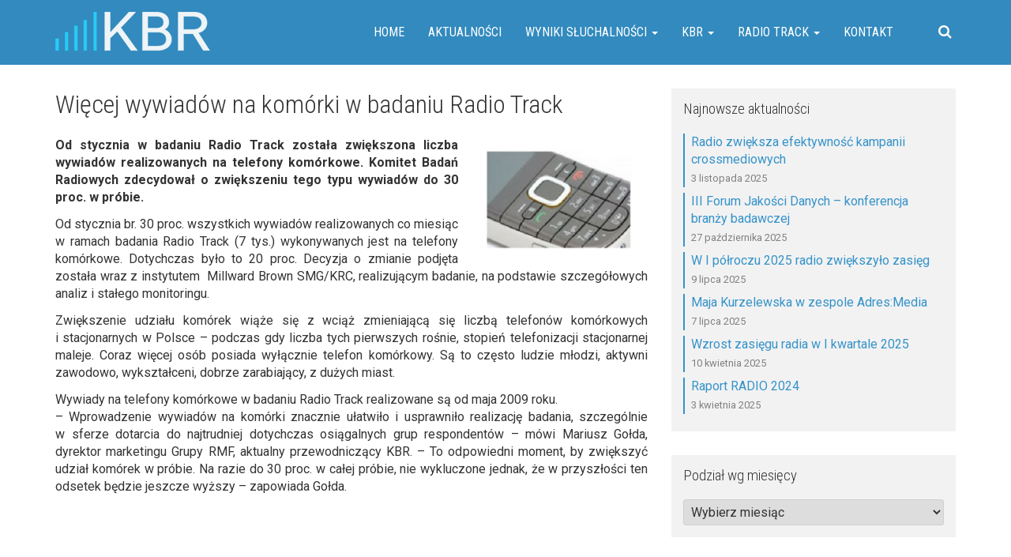

--- FILE ---
content_type: text/html; charset=UTF-8
request_url: https://badaniaradiowe.pl/wiecej-wywiadow-na-komorki-w-badaniu-radio-track/
body_size: 6983
content:
<!DOCTYPE HTML>
<html lang="pl-PL"
	prefix="og: https://ogp.me/ns#" >

<head>
	<meta charset="utf-8" />
	
	<title>Więcej wywiadów na komórki w badaniu Radio Track | Komitet Badań Radiowych</title>
	<link rel="profile" href="https://gmpg.org/xfn/11" />
	<link rel="shortcut icon" href="https://badaniaradiowe.pl/wp-content/themes/clv_kbr/img/favicon.ico" />
  <meta name="viewport" content="width=device-width, initial-scale=1.0">
	   <!--[if lt IE 9]>
			<script src="https://html5shiv.googlecode.com/svn/trunk/html5.js"></script>
		<![endif]-->
   
<!-- All in One SEO Pack 3.3.5 by Michael Torbert of Semper Fi Web Designob_start_detected [-1,-1] -->
<script type="application/ld+json" class="aioseop-schema">{"@context":"https://schema.org","@graph":[{"@type":"Organization","@id":"https://badaniaradiowe.pl/#organization","url":"https://badaniaradiowe.pl/","name":"Komitet Bada\u0144 Radiowych","sameAs":[]},{"@type":"WebSite","@id":"https://badaniaradiowe.pl/#website","url":"https://badaniaradiowe.pl/","name":"Komitet Bada\u0144 Radiowych","publisher":{"@id":"https://badaniaradiowe.pl/#organization"}},{"@type":"WebPage","@id":"https://badaniaradiowe.pl/wiecej-wywiadow-na-komorki-w-badaniu-radio-track/#webpage","url":"https://badaniaradiowe.pl/wiecej-wywiadow-na-komorki-w-badaniu-radio-track/","inLanguage":"pl-PL","name":"Wi\u0119cej wywiad\u00f3w na kom\u00f3rki w badaniu Radio Track","isPartOf":{"@id":"https://badaniaradiowe.pl/#website"},"image":{"@type":"ImageObject","@id":"https://badaniaradiowe.pl/wiecej-wywiadow-na-komorki-w-badaniu-radio-track/#primaryimage","url":"https://badaniaradiowe.pl/wp-content/uploads/2009/01/Untitled-design-22.png","width":232,"height":163},"primaryImageOfPage":{"@id":"https://badaniaradiowe.pl/wiecej-wywiadow-na-komorki-w-badaniu-radio-track/#primaryimage"},"datePublished":"2011-01-17T15:12:47+01:00","dateModified":"2018-04-06T14:15:10+02:00"},{"@type":"Article","@id":"https://badaniaradiowe.pl/wiecej-wywiadow-na-komorki-w-badaniu-radio-track/#article","isPartOf":{"@id":"https://badaniaradiowe.pl/wiecej-wywiadow-na-komorki-w-badaniu-radio-track/#webpage"},"author":{"@id":"https://badaniaradiowe.pl/author/kbr/#author"},"headline":"Wi\u0119cej wywiad\u00f3w na kom\u00f3rki w badaniu Radio Track","datePublished":"2011-01-17T15:12:47+01:00","dateModified":"2018-04-06T14:15:10+02:00","commentCount":0,"mainEntityOfPage":{"@id":"https://badaniaradiowe.pl/wiecej-wywiadow-na-komorki-w-badaniu-radio-track/#webpage"},"publisher":{"@id":"https://badaniaradiowe.pl/#organization"},"articleSection":"Aktualno\u015bci","image":{"@type":"ImageObject","@id":"https://badaniaradiowe.pl/wiecej-wywiadow-na-komorki-w-badaniu-radio-track/#primaryimage","url":"https://badaniaradiowe.pl/wp-content/uploads/2009/01/Untitled-design-22.png","width":232,"height":163}},{"@type":"Person","@id":"https://badaniaradiowe.pl/author/kbr/#author","name":"kbr","sameAs":[],"image":{"@type":"ImageObject","@id":"https://badaniaradiowe.pl/#personlogo","url":"https://secure.gravatar.com/avatar/3a262b805283e221a13dcb6f8f4bca43?s=96&d=mm&r=g","width":96,"height":96,"caption":"kbr"}}]}</script>
<link rel="canonical" href="https://badaniaradiowe.pl/wiecej-wywiadow-na-komorki-w-badaniu-radio-track/" />
<meta property="og:type" content="object" />
<meta property="og:title" content="Więcej wywiadów na komórki w badaniu Radio Track | Komitet Badań Radiowych" />
<meta property="og:description" content="Od stycznia w badaniu Radio Track została zwiększona liczba wywiadów realizowanych na telefony komórkowe. Komitet Badań Radiowych zdecydował o zwiększeniu tego typu wywiadów do 30 proc. w próbie. Od s" />
<meta property="og:url" content="https://badaniaradiowe.pl/wiecej-wywiadow-na-komorki-w-badaniu-radio-track/" />
<meta property="og:site_name" content="Komitet Badań Radiowych" />
<meta property="og:image" content="https://badaniaradiowe.pl/wp-content/plugins/all-in-one-seo-pack/images/default-user-image.png" />
<meta property="og:image:secure_url" content="https://badaniaradiowe.pl/wp-content/plugins/all-in-one-seo-pack/images/default-user-image.png" />
<meta name="twitter:card" content="summary" />
<meta name="twitter:title" content="Więcej wywiadów na komórki w badaniu Radio Track | Komitet Badań Radio" />
<meta name="twitter:description" content="Od stycznia w badaniu Radio Track została zwiększona liczba wywiadów realizowanych na telefony komórkowe. Komitet Badań Radiowych zdecydował o zwiększeniu tego typu wywiadów do 30 proc. w próbie. Od s" />
<meta name="twitter:image" content="https://badaniaradiowe.pl/wp-content/plugins/all-in-one-seo-pack/images/default-user-image.png" />
<!-- All in One SEO Pack -->
<link rel='dns-prefetch' href='//s.w.org' />
		<script type="text/javascript">
			window._wpemojiSettings = {"baseUrl":"https:\/\/s.w.org\/images\/core\/emoji\/12.0.0-1\/72x72\/","ext":".png","svgUrl":"https:\/\/s.w.org\/images\/core\/emoji\/12.0.0-1\/svg\/","svgExt":".svg","source":{"concatemoji":"https:\/\/badaniaradiowe.pl\/wp-includes\/js\/wp-emoji-release.min.js?ver=5.3.20"}};
			!function(e,a,t){var n,r,o,i=a.createElement("canvas"),p=i.getContext&&i.getContext("2d");function s(e,t){var a=String.fromCharCode;p.clearRect(0,0,i.width,i.height),p.fillText(a.apply(this,e),0,0);e=i.toDataURL();return p.clearRect(0,0,i.width,i.height),p.fillText(a.apply(this,t),0,0),e===i.toDataURL()}function c(e){var t=a.createElement("script");t.src=e,t.defer=t.type="text/javascript",a.getElementsByTagName("head")[0].appendChild(t)}for(o=Array("flag","emoji"),t.supports={everything:!0,everythingExceptFlag:!0},r=0;r<o.length;r++)t.supports[o[r]]=function(e){if(!p||!p.fillText)return!1;switch(p.textBaseline="top",p.font="600 32px Arial",e){case"flag":return s([127987,65039,8205,9895,65039],[127987,65039,8203,9895,65039])?!1:!s([55356,56826,55356,56819],[55356,56826,8203,55356,56819])&&!s([55356,57332,56128,56423,56128,56418,56128,56421,56128,56430,56128,56423,56128,56447],[55356,57332,8203,56128,56423,8203,56128,56418,8203,56128,56421,8203,56128,56430,8203,56128,56423,8203,56128,56447]);case"emoji":return!s([55357,56424,55356,57342,8205,55358,56605,8205,55357,56424,55356,57340],[55357,56424,55356,57342,8203,55358,56605,8203,55357,56424,55356,57340])}return!1}(o[r]),t.supports.everything=t.supports.everything&&t.supports[o[r]],"flag"!==o[r]&&(t.supports.everythingExceptFlag=t.supports.everythingExceptFlag&&t.supports[o[r]]);t.supports.everythingExceptFlag=t.supports.everythingExceptFlag&&!t.supports.flag,t.DOMReady=!1,t.readyCallback=function(){t.DOMReady=!0},t.supports.everything||(n=function(){t.readyCallback()},a.addEventListener?(a.addEventListener("DOMContentLoaded",n,!1),e.addEventListener("load",n,!1)):(e.attachEvent("onload",n),a.attachEvent("onreadystatechange",function(){"complete"===a.readyState&&t.readyCallback()})),(n=t.source||{}).concatemoji?c(n.concatemoji):n.wpemoji&&n.twemoji&&(c(n.twemoji),c(n.wpemoji)))}(window,document,window._wpemojiSettings);
		</script>
		<style type="text/css">
img.wp-smiley,
img.emoji {
	display: inline !important;
	border: none !important;
	box-shadow: none !important;
	height: 1em !important;
	width: 1em !important;
	margin: 0 .07em !important;
	vertical-align: -0.1em !important;
	background: none !important;
	padding: 0 !important;
}
</style>
	<link rel='stylesheet' id='wp-block-library-css'  href='https://badaniaradiowe.pl/wp-includes/css/dist/block-library/style.min.css?ver=5.3.20' type='text/css' media='all' />
<link rel='stylesheet' id='bootstrap.min-css'  href='https://badaniaradiowe.pl/wp-content/themes/clv_kbr/css/bootstrap.min.css?ver=5.3.20' type='text/css' media='all' />
<link rel='stylesheet' id='fa-css'  href='https://badaniaradiowe.pl/wp-content/themes/clv_kbr/css/font-awesome.min.css?ver=5.3.20' type='text/css' media='all' />
<link rel='stylesheet' id='style.main-css'  href='https://badaniaradiowe.pl/wp-content/themes/clv_kbr/style.css?ver=5.3.20' type='text/css' media='all' />
<link rel='stylesheet' id='stylemin-css'  href='https://badaniaradiowe.pl/wp-content/themes/clv_kbr/css/style.css?ver=5.3.20' type='text/css' media='all' />
<script type='text/javascript' src='https://badaniaradiowe.pl/wp-includes/js/jquery/jquery.js?ver=1.12.4-wp'></script>
<script type='text/javascript' src='https://badaniaradiowe.pl/wp-includes/js/jquery/jquery-migrate.min.js?ver=1.4.1'></script>
<script type='text/javascript' src='https://badaniaradiowe.pl/wp-content/themes/clv_kbr/js/Chart.bundle.min.js?ver=5.3.20'></script>
<link rel='https://api.w.org/' href='https://badaniaradiowe.pl/wp-json/' />
<link rel="EditURI" type="application/rsd+xml" title="RSD" href="https://badaniaradiowe.pl/xmlrpc.php?rsd" />
<link rel="wlwmanifest" type="application/wlwmanifest+xml" href="https://badaniaradiowe.pl/wp-includes/wlwmanifest.xml" /> 
<link rel='prev' title='Słuchalność rozgłośni w 2010 roku' href='https://badaniaradiowe.pl/sluchalnosc-rozglosni-w-2010-roku/' />
<link rel='next' title='Dla radia czwarty kwartał najlepszy w 2010 roku' href='https://badaniaradiowe.pl/dla-radia-czwarty-kwartal-najlepszy-w-2010-roku/' />

<link rel='shortlink' href='https://badaniaradiowe.pl/?p=541' />
<link rel="alternate" type="application/json+oembed" href="https://badaniaradiowe.pl/wp-json/oembed/1.0/embed?url=https%3A%2F%2Fbadaniaradiowe.pl%2Fwiecej-wywiadow-na-komorki-w-badaniu-radio-track%2F" />
<link rel="alternate" type="text/xml+oembed" href="https://badaniaradiowe.pl/wp-json/oembed/1.0/embed?url=https%3A%2F%2Fbadaniaradiowe.pl%2Fwiecej-wywiadow-na-komorki-w-badaniu-radio-track%2F&#038;format=xml" />

   
</head>
<body data-rsssl=1 class="post-template-default single single-post postid-541 single-format-standard" >



<header id="header">
	<div class="container">
		<div class="row">
			<div class="col-md-3 col-sm-12">
				<a href="https://badaniaradiowe.pl"><img class="logo" src="https://badaniaradiowe.pl/wp-content/uploads/2018/01/kbrlogo.png" alt="Komitet Badań Radiowych" /></a>
			</div>
				
			<div class="col-md-9 col-sm-12">
                <button class="search_toggle"><i class="fa fa-search" aria-hidden="true"></i></button> 
				<nav class="navbar navbar-default navbar_topleft" role="navigation">
		
				
	
					<div class="navbar-header">
						<button type="button" class="navbar-toggle collapsed" data-toggle="collapse" data-target="#clivio-nav">
							<span class="sr-only">Menu</span>
							<span class="icon-bar"></span>
							<span class="icon-bar"></span>
							<span class="icon-bar"></span>
						</button>
					</div>
		
					<div class="collapse navbar-collapse" id="clivio-nav">
						<ul id="menu-top" class="nav navbar-nav menu_top"><li id="menu-item-41" class="menu-item menu-item-type-post_type menu-item-object-page menu-item-home menu-item-41"><a href="https://badaniaradiowe.pl/">Home</a></li>
<li id="menu-item-265" class="menu-item menu-item-type-post_type menu-item-object-page menu-item-265"><a href="https://badaniaradiowe.pl/aktualnosci/">Aktualności</a></li>
<li id="menu-item-49" class="menu-item menu-item-type-custom menu-item-object-custom menu-item-has-children menu-item-49 dropdown"><a href="#" class="dropdown-toggle" aria-haspopup="true">Wyniki słuchalności <span class="caret"></span></a>
<ul role="menu" class=" dropdown-menu">
	<li id="menu-item-246" class="menu-item menu-item-type-post_type menu-item-object-page menu-item-246"><a href="https://badaniaradiowe.pl/wyniki-sluchalnosci/sieci-2/">Stacje ogólnopolskie</a></li>
	<li id="menu-item-247" class="menu-item menu-item-type-post_type menu-item-object-page menu-item-247"><a href="https://badaniaradiowe.pl/wyniki-sluchalnosci/sieci/">Sieci</a></li>
	<li id="menu-item-248" class="menu-item menu-item-type-custom menu-item-object-custom menu-item-has-children menu-item-248 dropdown"><a href="#">Miasta</a>
	<ul role="menu" class=" dropdown-menu">
		<li id="menu-item-108" class="menu-item menu-item-type-post_type menu-item-object-page menu-item-108"><a href="https://badaniaradiowe.pl/wyniki-sluchalnosci/aglomeracja-slaska/">Aglomeracja Śląska</a></li>
		<li id="menu-item-109" class="menu-item menu-item-type-post_type menu-item-object-page menu-item-109"><a href="https://badaniaradiowe.pl/wyniki-sluchalnosci/bialystok/">Białystok</a></li>
		<li id="menu-item-110" class="menu-item menu-item-type-post_type menu-item-object-page menu-item-110"><a href="https://badaniaradiowe.pl/wyniki-sluchalnosci/bydgoszcz/">Bydgoszcz</a></li>
		<li id="menu-item-111" class="menu-item menu-item-type-post_type menu-item-object-page menu-item-111"><a href="https://badaniaradiowe.pl/wyniki-sluchalnosci/czestochowa/">Częstochowa</a></li>
		<li id="menu-item-112" class="menu-item menu-item-type-post_type menu-item-object-page menu-item-112"><a href="https://badaniaradiowe.pl/wyniki-sluchalnosci/kielce/">Kielce</a></li>
		<li id="menu-item-113" class="menu-item menu-item-type-post_type menu-item-object-page menu-item-113"><a href="https://badaniaradiowe.pl/wyniki-sluchalnosci/krakow/">Kraków</a></li>
		<li id="menu-item-114" class="menu-item menu-item-type-post_type menu-item-object-page menu-item-114"><a href="https://badaniaradiowe.pl/wyniki-sluchalnosci/lodz/">Łódź</a></li>
		<li id="menu-item-115" class="menu-item menu-item-type-post_type menu-item-object-page menu-item-115"><a href="https://badaniaradiowe.pl/wyniki-sluchalnosci/lublin/">Lublin</a></li>
		<li id="menu-item-116" class="menu-item menu-item-type-post_type menu-item-object-page menu-item-116"><a href="https://badaniaradiowe.pl/wyniki-sluchalnosci/poznan/">Poznań</a></li>
		<li id="menu-item-117" class="menu-item menu-item-type-post_type menu-item-object-page menu-item-117"><a href="https://badaniaradiowe.pl/wyniki-sluchalnosci/radom/">Radom</a></li>
		<li id="menu-item-118" class="menu-item menu-item-type-post_type menu-item-object-page menu-item-118"><a href="https://badaniaradiowe.pl/wyniki-sluchalnosci/rzeszow/">Rzeszów</a></li>
		<li id="menu-item-119" class="menu-item menu-item-type-post_type menu-item-object-page menu-item-119"><a href="https://badaniaradiowe.pl/wyniki-sluchalnosci/szczecin/">Szczecin</a></li>
		<li id="menu-item-120" class="menu-item menu-item-type-post_type menu-item-object-page menu-item-120"><a href="https://badaniaradiowe.pl/wyniki-sluchalnosci/torun/">Toruń</a></li>
		<li id="menu-item-121" class="menu-item menu-item-type-post_type menu-item-object-page menu-item-121"><a href="https://badaniaradiowe.pl/wyniki-sluchalnosci/trojmiasto/">Trójmiasto</a></li>
		<li id="menu-item-122" class="menu-item menu-item-type-post_type menu-item-object-page menu-item-122"><a href="https://badaniaradiowe.pl/wyniki-sluchalnosci/warszawa/">Warszawa</a></li>
		<li id="menu-item-123" class="menu-item menu-item-type-post_type menu-item-object-page menu-item-123"><a href="https://badaniaradiowe.pl/wyniki-sluchalnosci/wroclaw/">Wrocław</a></li>
	</ul>
</li>
	<li id="menu-item-249" class="menu-item menu-item-type-post_type menu-item-object-page menu-item-249"><a href="https://badaniaradiowe.pl/wyniki-sluchalnosci/dane-historyczne/">Dane historyczne &#8211; miasta</a></li>
</ul>
</li>
<li id="menu-item-42" class="menu-item menu-item-type-post_type menu-item-object-page menu-item-has-children menu-item-42 dropdown"><a href="https://badaniaradiowe.pl/kbr/" class="dropdown-toggle" aria-haspopup="true">KBR <span class="caret"></span></a>
<ul role="menu" class=" dropdown-menu">
	<li id="menu-item-48" class="menu-item menu-item-type-post_type menu-item-object-page menu-item-48"><a href="https://badaniaradiowe.pl/kbr/">O KBRze</a></li>
	<li id="menu-item-160" class="menu-item menu-item-type-post_type menu-item-object-page menu-item-160"><a href="https://badaniaradiowe.pl/czlonkowie-kbr/">Członkowie KBR</a></li>
	<li id="menu-item-164" class="menu-item menu-item-type-post_type menu-item-object-page menu-item-164"><a href="https://badaniaradiowe.pl/kodeks/">Kodeks Dobrych Praktyk Marketingowych</a></li>
</ul>
</li>
<li id="menu-item-43" class="menu-item menu-item-type-post_type menu-item-object-page menu-item-has-children menu-item-43 dropdown"><a href="https://badaniaradiowe.pl/radio-track/" class="dropdown-toggle" aria-haspopup="true">Radio Track <span class="caret"></span></a>
<ul role="menu" class=" dropdown-menu">
	<li id="menu-item-92" class="menu-item menu-item-type-post_type menu-item-object-page menu-item-92"><a href="https://badaniaradiowe.pl/radio-track/metodologia-realizacji-badania/">Metodologia realizacji badania</a></li>
	<li id="menu-item-91" class="menu-item menu-item-type-post_type menu-item-object-page menu-item-91"><a href="https://badaniaradiowe.pl/radio-track/struktura-proby/">Struktura próby</a></li>
	<li id="menu-item-45" class="menu-item menu-item-type-post_type menu-item-object-page menu-item-45"><a href="https://badaniaradiowe.pl/radio-track/kwestionariusz/">Kwestionariusz</a></li>
	<li id="menu-item-90" class="menu-item menu-item-type-post_type menu-item-object-page menu-item-90"><a href="https://badaniaradiowe.pl/radio-track/panel-dzienniczkowy/">Panel dzienniczkowy</a></li>
	<li id="menu-item-107" class="menu-item menu-item-type-post_type menu-item-object-page menu-item-107"><a href="https://badaniaradiowe.pl/radio-track/faq/">FAQ</a></li>
	<li id="menu-item-44" class="menu-item menu-item-type-post_type menu-item-object-page menu-item-44"><a href="https://badaniaradiowe.pl/radio-track/definicje-wskaznikow/">Definicje wskaźników</a></li>
</ul>
</li>
<li id="menu-item-46" class="menu-item menu-item-type-post_type menu-item-object-page menu-item-46"><a href="https://badaniaradiowe.pl/kontakt/">Kontakt</a></li>
</ul>					</div>
				</nav>
			</div>	
		</div>
	</div>
</header>
    
<div class="search_screen table_display">
    
    <div class="sci table_cell center">
        <button class="search_close">x</button>
        <form action="https://badaniaradiowe.pl" id="searchform" class="search_form clr" method="get">
	<button type="submit" class="search_submit" id="searchsubmit" alt="Search" value=""><i class="fa fa-search"></i></button>
    <input type="search" class="search" id="s" name="s" required />
     
</form>    </div>
</div><div class="container">
	<div class="row">
		<div class="col-lg-8 col-md-8 col-sm-12 col-xs-12">
	
						<article id="post-541" class="post-541 post type-post status-publish format-standard has-post-thumbnail hentry category-aktualnosci">
	<header>
		<h1 class="entry-title">
			Więcej wywiadów na komórki w badaniu Radio Track		</h1>
	</header>
    
    <div class="single_thumb">
        <img width="232" height="163" src="https://badaniaradiowe.pl/wp-content/uploads/2009/01/Untitled-design-22.png" class="attachment-article size-article wp-post-image" alt="" />    </div>
<p><strong>Od stycznia w badaniu Radio Track została zwiększona liczba wywiadów realizowanych na telefony komórkowe. Komitet Badań Radiowych zdecydował o zwiększeniu tego typu wywiadów do 30 proc. w próbie. </strong></p>
<p>Od stycznia br. 30 proc. wszystkich wywiadów realizowanych co miesiąc w ramach badania Radio Track (7 tys.) wykonywanych jest na telefony komórkowe. Dotychczas było to 20 proc. Decyzja o zmianie podjęta została wraz z instytutem  Millward Brown SMG/KRC, realizującym badanie, na podstawie szczegółowych analiz i stałego monitoringu.</p>
<p>Zwiększenie udziału komórek wiąże się z wciąż zmieniającą się liczbą telefonów komórkowych i stacjonarnych w Polsce – podczas gdy liczba tych pierwszych rośnie, stopień telefonizacji stacjonarnej maleje. Coraz więcej osób posiada wyłącznie telefon komórkowy. Są to często ludzie młodzi, aktywni zawodowo, wykształceni, dobrze zarabiający, z dużych miast.</p>
<p>Wywiady na telefony komórkowe w badaniu Radio Track realizowane są od maja 2009 roku.<br />
– Wprowadzenie wywiadów na komórki znacznie ułatwiło i usprawniło realizację badania, szczególnie w sferze dotarcia do najtrudniej dotychczas osiągalnych grup respondentów – mówi Mariusz Gołda, dyrektor marketingu Grupy RMF, aktualny przewodniczący KBR. – To odpowiedni moment, by zwiększyć udział komórek w próbie. Na razie do 30 proc. w całej próbie, nie wykluczone jednak, że w przyszłości ten odsetek będzie jeszcze wyższy – zapowiada Gołda.</p>
</article>			
			</div>
			
	<aside class="sidebar col-md-4 col-sm-12 col-xs-12" role="complementary">
        				<div id="recent-posts-2" class="widget widget_recent_entries">		<h3>Najnowsze aktualności</h3>		<ul>
											<li>
					<a href="https://badaniaradiowe.pl/radio-zwieksza-efektywnosc-kampanii-crossmediowych/">Radio zwiększa efektywność kampanii crossmediowych</a>
											<span class="post-date">3 listopada 2025</span>
									</li>
											<li>
					<a href="https://badaniaradiowe.pl/iii-forum-jakosci-danych-konferencja-branzy-badawczej/">III Forum Jakości Danych &#8211; konferencja branży badawczej</a>
											<span class="post-date">27 października 2025</span>
									</li>
											<li>
					<a href="https://badaniaradiowe.pl/w-i-polroczu-2025-radio-zwiekszylo-zasieg/">W I półroczu 2025 radio zwiększyło zasięg</a>
											<span class="post-date">9 lipca 2025</span>
									</li>
											<li>
					<a href="https://badaniaradiowe.pl/maja-kurzelewska-w-zespole-adresmedia/">Maja Kurzelewska w zespole Adres:Media</a>
											<span class="post-date">7 lipca 2025</span>
									</li>
											<li>
					<a href="https://badaniaradiowe.pl/wzrost-zasiegu-radia-w-i-kwartale/">Wzrost zasięgu radia w I kwartale 2025</a>
											<span class="post-date">10 kwietnia 2025</span>
									</li>
											<li>
					<a href="https://badaniaradiowe.pl/raport-radio/">Raport RADIO 2024</a>
											<span class="post-date">3 kwietnia 2025</span>
									</li>
					</ul>
		</div><div id="archives-2" class="widget widget_archive"><h3>Podział wg miesięcy</h3>		<label class="screen-reader-text" for="archives-dropdown-2">Podział wg miesięcy</label>
		<select id="archives-dropdown-2" name="archive-dropdown">
			
			<option value="">Wybierz miesiąc</option>
				<option value='https://badaniaradiowe.pl/2025/11/'> listopad 2025 &nbsp;(1)</option>
	<option value='https://badaniaradiowe.pl/2025/10/'> październik 2025 &nbsp;(1)</option>
	<option value='https://badaniaradiowe.pl/2025/07/'> lipiec 2025 &nbsp;(2)</option>
	<option value='https://badaniaradiowe.pl/2025/04/'> kwiecień 2025 &nbsp;(2)</option>
	<option value='https://badaniaradiowe.pl/2025/02/'> luty 2025 &nbsp;(1)</option>
	<option value='https://badaniaradiowe.pl/2025/01/'> styczeń 2025 &nbsp;(1)</option>
	<option value='https://badaniaradiowe.pl/2024/10/'> październik 2024 &nbsp;(1)</option>
	<option value='https://badaniaradiowe.pl/2024/04/'> kwiecień 2024 &nbsp;(1)</option>
	<option value='https://badaniaradiowe.pl/2024/02/'> luty 2024 &nbsp;(2)</option>
	<option value='https://badaniaradiowe.pl/2024/01/'> styczeń 2024 &nbsp;(1)</option>
	<option value='https://badaniaradiowe.pl/2023/12/'> grudzień 2023 &nbsp;(1)</option>
	<option value='https://badaniaradiowe.pl/2023/11/'> listopad 2023 &nbsp;(1)</option>
	<option value='https://badaniaradiowe.pl/2023/10/'> październik 2023 &nbsp;(1)</option>
	<option value='https://badaniaradiowe.pl/2023/02/'> luty 2023 &nbsp;(1)</option>
	<option value='https://badaniaradiowe.pl/2022/11/'> listopad 2022 &nbsp;(1)</option>
	<option value='https://badaniaradiowe.pl/2022/09/'> wrzesień 2022 &nbsp;(1)</option>
	<option value='https://badaniaradiowe.pl/2022/06/'> czerwiec 2022 &nbsp;(1)</option>
	<option value='https://badaniaradiowe.pl/2022/05/'> maj 2022 &nbsp;(1)</option>
	<option value='https://badaniaradiowe.pl/2022/04/'> kwiecień 2022 &nbsp;(2)</option>
	<option value='https://badaniaradiowe.pl/2021/11/'> listopad 2021 &nbsp;(1)</option>
	<option value='https://badaniaradiowe.pl/2021/10/'> październik 2021 &nbsp;(1)</option>
	<option value='https://badaniaradiowe.pl/2021/07/'> lipiec 2021 &nbsp;(1)</option>
	<option value='https://badaniaradiowe.pl/2021/04/'> kwiecień 2021 &nbsp;(1)</option>
	<option value='https://badaniaradiowe.pl/2021/02/'> luty 2021 &nbsp;(2)</option>
	<option value='https://badaniaradiowe.pl/2021/01/'> styczeń 2021 &nbsp;(1)</option>
	<option value='https://badaniaradiowe.pl/2020/11/'> listopad 2020 &nbsp;(1)</option>
	<option value='https://badaniaradiowe.pl/2020/10/'> październik 2020 &nbsp;(3)</option>
	<option value='https://badaniaradiowe.pl/2020/08/'> sierpień 2020 &nbsp;(1)</option>
	<option value='https://badaniaradiowe.pl/2020/07/'> lipiec 2020 &nbsp;(1)</option>
	<option value='https://badaniaradiowe.pl/2020/06/'> czerwiec 2020 &nbsp;(1)</option>
	<option value='https://badaniaradiowe.pl/2020/05/'> maj 2020 &nbsp;(1)</option>
	<option value='https://badaniaradiowe.pl/2020/04/'> kwiecień 2020 &nbsp;(1)</option>
	<option value='https://badaniaradiowe.pl/2020/03/'> marzec 2020 &nbsp;(2)</option>
	<option value='https://badaniaradiowe.pl/2020/02/'> luty 2020 &nbsp;(1)</option>
	<option value='https://badaniaradiowe.pl/2020/01/'> styczeń 2020 &nbsp;(1)</option>
	<option value='https://badaniaradiowe.pl/2019/12/'> grudzień 2019 &nbsp;(1)</option>
	<option value='https://badaniaradiowe.pl/2019/11/'> listopad 2019 &nbsp;(1)</option>
	<option value='https://badaniaradiowe.pl/2019/09/'> wrzesień 2019 &nbsp;(1)</option>
	<option value='https://badaniaradiowe.pl/2019/08/'> sierpień 2019 &nbsp;(1)</option>
	<option value='https://badaniaradiowe.pl/2019/05/'> maj 2019 &nbsp;(2)</option>
	<option value='https://badaniaradiowe.pl/2019/04/'> kwiecień 2019 &nbsp;(2)</option>
	<option value='https://badaniaradiowe.pl/2019/01/'> styczeń 2019 &nbsp;(2)</option>
	<option value='https://badaniaradiowe.pl/2018/10/'> październik 2018 &nbsp;(1)</option>
	<option value='https://badaniaradiowe.pl/2018/07/'> lipiec 2018 &nbsp;(1)</option>
	<option value='https://badaniaradiowe.pl/2018/06/'> czerwiec 2018 &nbsp;(1)</option>
	<option value='https://badaniaradiowe.pl/2018/04/'> kwiecień 2018 &nbsp;(1)</option>
	<option value='https://badaniaradiowe.pl/2018/03/'> marzec 2018 &nbsp;(1)</option>
	<option value='https://badaniaradiowe.pl/2018/01/'> styczeń 2018 &nbsp;(1)</option>
	<option value='https://badaniaradiowe.pl/2017/06/'> czerwiec 2017 &nbsp;(1)</option>
	<option value='https://badaniaradiowe.pl/2017/04/'> kwiecień 2017 &nbsp;(2)</option>
	<option value='https://badaniaradiowe.pl/2017/03/'> marzec 2017 &nbsp;(2)</option>
	<option value='https://badaniaradiowe.pl/2017/01/'> styczeń 2017 &nbsp;(1)</option>
	<option value='https://badaniaradiowe.pl/2016/05/'> maj 2016 &nbsp;(1)</option>
	<option value='https://badaniaradiowe.pl/2016/03/'> marzec 2016 &nbsp;(1)</option>
	<option value='https://badaniaradiowe.pl/2016/02/'> luty 2016 &nbsp;(1)</option>
	<option value='https://badaniaradiowe.pl/2015/10/'> październik 2015 &nbsp;(2)</option>
	<option value='https://badaniaradiowe.pl/2015/03/'> marzec 2015 &nbsp;(1)</option>
	<option value='https://badaniaradiowe.pl/2015/01/'> styczeń 2015 &nbsp;(1)</option>
	<option value='https://badaniaradiowe.pl/2014/07/'> lipiec 2014 &nbsp;(1)</option>
	<option value='https://badaniaradiowe.pl/2014/02/'> luty 2014 &nbsp;(1)</option>
	<option value='https://badaniaradiowe.pl/2013/07/'> lipiec 2013 &nbsp;(1)</option>
	<option value='https://badaniaradiowe.pl/2012/11/'> listopad 2012 &nbsp;(1)</option>
	<option value='https://badaniaradiowe.pl/2012/08/'> sierpień 2012 &nbsp;(1)</option>
	<option value='https://badaniaradiowe.pl/2012/07/'> lipiec 2012 &nbsp;(1)</option>
	<option value='https://badaniaradiowe.pl/2012/06/'> czerwiec 2012 &nbsp;(1)</option>
	<option value='https://badaniaradiowe.pl/2012/05/'> maj 2012 &nbsp;(2)</option>
	<option value='https://badaniaradiowe.pl/2012/04/'> kwiecień 2012 &nbsp;(2)</option>
	<option value='https://badaniaradiowe.pl/2012/03/'> marzec 2012 &nbsp;(2)</option>
	<option value='https://badaniaradiowe.pl/2012/02/'> luty 2012 &nbsp;(5)</option>
	<option value='https://badaniaradiowe.pl/2012/01/'> styczeń 2012 &nbsp;(3)</option>
	<option value='https://badaniaradiowe.pl/2011/12/'> grudzień 2011 &nbsp;(1)</option>
	<option value='https://badaniaradiowe.pl/2011/11/'> listopad 2011 &nbsp;(3)</option>
	<option value='https://badaniaradiowe.pl/2011/10/'> październik 2011 &nbsp;(2)</option>
	<option value='https://badaniaradiowe.pl/2011/09/'> wrzesień 2011 &nbsp;(2)</option>
	<option value='https://badaniaradiowe.pl/2011/08/'> sierpień 2011 &nbsp;(3)</option>
	<option value='https://badaniaradiowe.pl/2011/07/'> lipiec 2011 &nbsp;(2)</option>
	<option value='https://badaniaradiowe.pl/2011/06/'> czerwiec 2011 &nbsp;(3)</option>
	<option value='https://badaniaradiowe.pl/2011/05/'> maj 2011 &nbsp;(3)</option>
	<option value='https://badaniaradiowe.pl/2011/04/'> kwiecień 2011 &nbsp;(2)</option>
	<option value='https://badaniaradiowe.pl/2011/03/'> marzec 2011 &nbsp;(3)</option>
	<option value='https://badaniaradiowe.pl/2011/02/'> luty 2011 &nbsp;(2)</option>
	<option value='https://badaniaradiowe.pl/2011/01/'> styczeń 2011 &nbsp;(4)</option>
	<option value='https://badaniaradiowe.pl/2010/12/'> grudzień 2010 &nbsp;(2)</option>
	<option value='https://badaniaradiowe.pl/2010/11/'> listopad 2010 &nbsp;(4)</option>
	<option value='https://badaniaradiowe.pl/2010/10/'> październik 2010 &nbsp;(3)</option>
	<option value='https://badaniaradiowe.pl/2010/09/'> wrzesień 2010 &nbsp;(3)</option>
	<option value='https://badaniaradiowe.pl/2010/08/'> sierpień 2010 &nbsp;(1)</option>
	<option value='https://badaniaradiowe.pl/2010/07/'> lipiec 2010 &nbsp;(4)</option>
	<option value='https://badaniaradiowe.pl/2010/05/'> maj 2010 &nbsp;(1)</option>
	<option value='https://badaniaradiowe.pl/2010/04/'> kwiecień 2010 &nbsp;(1)</option>
	<option value='https://badaniaradiowe.pl/2010/03/'> marzec 2010 &nbsp;(3)</option>
	<option value='https://badaniaradiowe.pl/2010/02/'> luty 2010 &nbsp;(4)</option>
	<option value='https://badaniaradiowe.pl/2010/01/'> styczeń 2010 &nbsp;(2)</option>
	<option value='https://badaniaradiowe.pl/2009/12/'> grudzień 2009 &nbsp;(1)</option>
	<option value='https://badaniaradiowe.pl/2009/06/'> czerwiec 2009 &nbsp;(1)</option>
	<option value='https://badaniaradiowe.pl/2009/05/'> maj 2009 &nbsp;(1)</option>
	<option value='https://badaniaradiowe.pl/2009/01/'> styczeń 2009 &nbsp;(1)</option>
	<option value='https://badaniaradiowe.pl/2008/02/'> luty 2008 &nbsp;(1)</option>
	<option value='https://badaniaradiowe.pl/2007/02/'> luty 2007 &nbsp;(1)</option>
	<option value='https://badaniaradiowe.pl/2006/02/'> luty 2006 &nbsp;(1)</option>
	<option value='https://badaniaradiowe.pl/2005/11/'> listopad 2005 &nbsp;(1)</option>
	<option value='https://badaniaradiowe.pl/2005/03/'> marzec 2005 &nbsp;(2)</option>

		</select>

<script type="text/javascript">
/* <![CDATA[ */
(function() {
	var dropdown = document.getElementById( "archives-dropdown-2" );
	function onSelectChange() {
		if ( dropdown.options[ dropdown.selectedIndex ].value !== '' ) {
			document.location.href = this.options[ this.selectedIndex ].value;
		}
	}
	dropdown.onchange = onSelectChange;
})();
/* ]]> */
</script>

		</div><div id="custom_html-2" class="widget_text widget widget_custom_html"><div class="textwidget custom-html-widget"><a class="news_more_sidebar" href="/aktualnosci">Zobacz wszystkie aktulaności</a></div></div>	</aside> <!-- end sidebar -->
		</div>
	</div>

<footer id="footer">

    <div class="container">
        <div class="row">
            <div class="col-md-3 col-sm-6 col-xs-12">
                <div class="footer_block">
                                           
                            <div id="text-5" class="widget_text"><h4>Rzecznik KBR</h4>			<div class="textwidget"><p>Monika Polewska<br />
tel. (+48)  603 552 535</p>
</div>
		</div>                        
                                    </div>
            </div>
            
            <div class="col-md-3 col-sm-6 col-xs-12">
                <div class="footer_block">
                                           
                            <div id="text-6" class="widget_text"><h4>Konsultanci KBR</h4>			<div class="textwidget"><p>Jan Marcin Kujawski<br />
Rafał Sobczak</p>
</div>
		</div>                        
                                    </div>
            </div>
            
            <div class="col-md-3 col-sm-6 col-xs-12">
                <div class="footer_block">
                                           
                            <div id="text-7" class="widget_text"><h4>Wykonawca badania</h4>			<div class="textwidget"><p>Kantar Polska i Adres:Media</p>
<p>Anna Romaniuk<br />
tel. (+48) 501 185 600</p>
</div>
		</div>                        
                                    </div>
            </div>
            
            <div class="col-md-3 col-sm-6 col-xs-12">
                <div class="footer_block">
                    <h4>Copyright</h4>
                    <p>
                    Copyright &copy; 2026 KBR<br>
                        Website created by: <a href="http://clivio.pl">Clivio.pl</a>
                    </p>
                </div>
            </div>
        </div>
    </div>
  
</footer>

<script type='text/javascript' src='https://badaniaradiowe.pl/wp-content/themes/clv_kbr/js/bootstrap.min.js?ver=5.3.20'></script>
<script type='text/javascript' src='https://badaniaradiowe.pl/wp-content/themes/clv_kbr/js/script.js?ver=5.3.20'></script>
<script type='text/javascript' src='https://badaniaradiowe.pl/wp-includes/js/wp-embed.min.js?ver=5.3.20'></script>

<a href="#" id="btt" class="invisible"><i class="fa fa-angle-up"></i></a>
</body>
</html>

--- FILE ---
content_type: text/css
request_url: https://badaniaradiowe.pl/wp-content/themes/clv_kbr/css/style.css?ver=5.3.20
body_size: 5623
content:
@import url("https://fonts.googleapis.com/css?family=Roboto+Condensed:300,400,700|Roboto:400,700&subset=latin-ext");.clr:after{clear:both;content:' ';display:block}.transition,a,#header,.search_screen{transition:all 500ms;-webkit-transition:all 500ms;-moz-transition:all 500ms;-o-transition:all 500ms}.cover{-webkit-background-size:cover;-moz-background-size:cover;-o-background-size:cover;background-size:cover}.overlay{position:absolute;width:100%;height:100%;left:0;top:0}.center{text-align:center}.no_pad{padding:0}.full_cont .container{width:100%}.with_pad{padding:60px 0}.no_pad_left{padding-left:0}.no_pad_right{padding-right:0}.table_display{display:table;float:none;width:100%}.table_display .table_cell{display:table-cell;float:none;vertical-align:middle}.o_hidden{overflow:hidden}.fixed{position:fixed}.gray_bg{background:#f2f2f2}.bg{background:#fff}.btn_primary{background:#3593ca;color:#fff;border:none;padding:10px 35px;text-transform:uppercase}.btn_primary_reverse{border:1px solid #3593ca;background:#fff;color:#3593ca;padding:10px 35px;text-transform:uppercase}.primary_bg{background-color:#3593ca}.secondary_bg{background-color:#efea2d}.accent_bg{background-color:#fff}.primary_color{color:#3593ca}.secondary_color{color:#efea2d}.accent_color{color:#fff}.white_color{color:#fff}/*! normalize.css v3.0.2 | MIT License | git.io/normalize */html{font-family:sans-serif;-ms-text-size-adjust:100%;-webkit-text-size-adjust:100%}body{margin:0}article,aside,details,figcaption,figure,footer,header,hgroup,main,menu,nav,section,summary{display:block}audio,canvas,progress,video{display:inline-block;vertical-align:baseline}audio:not([controls]){display:none;height:0}[hidden],template{display:none}a{background-color:transparent}a:active,a:hover{outline:0}abbr[title]{border-bottom:1px dotted}b,strong{font-weight:bold}dfn{font-style:italic}h1{font-size:2em;margin:0.67em 0}mark{background:#ff0;color:#000}small{font-size:80%}sub,sup{font-size:75%;line-height:0;position:relative;vertical-align:baseline}sup{top:-0.5em}sub{bottom:-0.25em}img{border:0}svg:not(:root){overflow:hidden}figure{margin:1em 40px}hr{-moz-box-sizing:content-box;box-sizing:content-box;height:0}pre{overflow:auto}code,kbd,pre,samp{font-family:monospace, monospace;font-size:1em}button,input,optgroup,select,textarea{color:inherit;font:inherit;margin:0}button{overflow:visible}button,select{text-transform:none}button,html input[type="button"],input[type="reset"],input[type="submit"]{-webkit-appearance:button;cursor:pointer}button[disabled],html input[disabled]{cursor:default}button::-moz-focus-inner,input::-moz-focus-inner{border:0;padding:0}input{line-height:normal}input[type="checkbox"],input[type="radio"]{box-sizing:border-box;padding:0}input[type="number"]::-webkit-inner-spin-button,input[type="number"]::-webkit-outer-spin-button{height:auto}input[type="search"]{-webkit-appearance:textfield;-moz-box-sizing:content-box;-webkit-box-sizing:content-box;box-sizing:content-box}input[type="search"]::-webkit-search-cancel-button,input[type="search"]::-webkit-search-decoration{-webkit-appearance:none}fieldset{border:1px solid #c0c0c0;margin:0 2px;padding:0.35em 0.625em 0.75em}legend{border:0;padding:0}textarea{overflow:auto}optgroup{font-weight:bold}table{border-collapse:collapse;border-spacing:0}td,th{padding:0}.slick-slider{position:relative;display:block;box-sizing:border-box;-webkit-touch-callout:none;-webkit-user-select:none;-khtml-user-select:none;-moz-user-select:none;-ms-user-select:none;user-select:none;-ms-touch-action:pan-y;touch-action:pan-y;-webkit-tap-highlight-color:transparent}.slick-list{position:relative;overflow:hidden;display:block;margin:0;padding:0}.slick-list:focus{outline:none}.slick-list.dragging{cursor:pointer;cursor:hand}.slick-slider .slick-track,.slick-slider .slick-list{-webkit-transform:translate3d(0, 0, 0);-moz-transform:translate3d(0, 0, 0);-ms-transform:translate3d(0, 0, 0);-o-transform:translate3d(0, 0, 0);transform:translate3d(0, 0, 0)}.slick-track{position:relative;left:0;top:0;display:block}.slick-track:before,.slick-track:after{content:"";display:table}.slick-track:after{clear:both}.slick-loading .slick-track{visibility:hidden}.slick-slide{float:left;height:100%;min-height:1px;display:none}[dir="rtl"] .slick-slide{float:right}.slick-slide img{display:block}.slick-slide.slick-loading img{display:none}.slick-slide.dragging img{pointer-events:none}.slick-initialized .slick-slide{display:block}.slick-loading .slick-slide{visibility:hidden}.slick-vertical .slick-slide{display:block;height:auto;border:1px solid transparent}.slick-arrow.slick-hidden{display:none}.slick-loading .slick-list{background:#fff url("./ajax-loader.gif") center center no-repeat}@font-face{font-family:"slick";src:url("./fonts/slick.eot");src:url("./fonts/slick.eot?#iefix") format("embedded-opentype"),url("./fonts/slick.woff") format("woff"),url("./fonts/slick.ttf") format("truetype"),url("./fonts/slick.svg#slick") format("svg");font-weight:normal;font-style:normal}.slick-prev,.slick-next{position:absolute;display:block;height:20px;width:20px;line-height:0px;font-size:0px;cursor:pointer;background:transparent;color:transparent;top:50%;-webkit-transform:translate(0, -50%);-ms-transform:translate(0, -50%);transform:translate(0, -50%);padding:0;border:none;outline:none}.slick-prev:hover,.slick-prev:focus,.slick-next:hover,.slick-next:focus{outline:none;background:transparent;color:transparent}.slick-prev:hover:before,.slick-prev:focus:before,.slick-next:hover:before,.slick-next:focus:before{opacity:1}.slick-prev.slick-disabled:before,.slick-next.slick-disabled:before{opacity:.25}.slick-prev:before,.slick-next:before{font-family:"slick";font-size:20px;line-height:1;color:#fff;opacity:.75;-webkit-font-smoothing:antialiased;-moz-osx-font-smoothing:grayscale}.slick-prev{left:-25px}[dir="rtl"] .slick-prev{left:auto;right:-25px}.slick-prev:before{content:"←"}[dir="rtl"] .slick-prev:before{content:"→"}.slick-next{right:-25px}[dir="rtl"] .slick-next{left:-25px;right:auto}.slick-next:before{content:"→"}[dir="rtl"] .slick-next:before{content:"←"}.slick-dotted.slick-slider{margin-bottom:30px}.slick-dots{position:absolute;bottom:-25px;list-style:none;display:block;text-align:center;padding:0;margin:0;width:100%}.slick-dots li{position:relative;display:inline-block;height:20px;width:20px;margin:0 5px;padding:0;cursor:pointer}.slick-dots li button{border:0;background:transparent;display:block;height:20px;width:20px;outline:none;line-height:0px;font-size:0px;color:transparent;padding:5px;cursor:pointer}.slick-dots li button:hover,.slick-dots li button:focus{outline:none}.slick-dots li button:hover:before,.slick-dots li button:focus:before{opacity:1}.slick-dots li button:before{position:absolute;top:0;left:0;content:"•";width:20px;height:20px;font-family:"slick";font-size:6px;line-height:20px;text-align:center;color:#000;opacity:.25;-webkit-font-smoothing:antialiased;-moz-osx-font-smoothing:grayscale}.slick-dots li.slick-active button:before{color:#000;opacity:.75}body{font-size:16px;line-height:140%;font-family:"Roboto",sans-serif;overflow-x:hidden}html{overflow-x:hidden;font-size:16px}p{margin:12px 0}a{color:#3593ca}a:hover,a:focus{text-decoration:none;color:#d9d310}div:focus{outline:none !important}h1,h2,h3,h4,h5,h6{line-height:125%;font-family:"Roboto Condensed",sans-serif;font-weight:300}#btt{padding:10px 15px;font-size:22px;color:#3593ca;position:fixed;right:2%;bottom:5%;z-index:99;border-radius:35px;font-size:1.7rem;text-shadow:1px 1px 1px rgba(255,255,255,0.8)}.invisible{opacity:0}#header{padding:15px 0;position:relative;background:#328abe;margin-bottom:30px}#header.header_color{background:rgba(53,147,202,0.9)}.home #header{position:fixed;z-index:9;width:100%;background:transparent}.home #header.header_color{background:rgba(53,147,202,0.9)}.navbar-default{background-color:transparent;border-color:transparent;margin-bottom:0;float:right}.navbar-default .navbar-nav li a{text-transform:uppercase;font-family:"Roboto Condensed",sans-serif;color:#fff}.navbar-default .navbar-nav>.active>a,.navbar-default .navbar-nav>.active>a:hover,.navbar-default .navbar-nav>.active>a:focus{color:#efea2d;background-color:transparent}.search_toggle{float:right;color:#fff;background:none;border:none;margin-top:13px;font-size:1.1em;margin-left:20px}.search_toggle:hover,.search_toggle:focus{color:#e0e0e0;outline:none}.search_screen{background:rgba(53,147,202,0.92);position:fixed;top:0;left:0;width:100%;height:100%;left:100%;z-index:99}.search_screen.sc_visible{left:0}.search_close{top:18%;right:8%;font-size:2.5em;background:transparent;border:none;position:absolute;color:#fff}.search_close:focus,.search_close:hover{outline:none;color:#efea2d}.sieci_link{display:block;text-align:center;margin-top:30px}.search_form{position:relative;display:inline-block;width:40%}.search_form .search{background:transparent;border:none;border-bottom:1px solid #fff;padding:10px 0;font-size:1.5em;width:100%;color:#fff}.search_form .search:focus{outline:none;border-bottom:1px solid #efea2d}.search_form .search_submit{background:transparent;border:none;position:absolute;right:0;color:#fff;font-size:1.3em;top:11px}.section_title{text-align:center;text-transform:uppercase;font-size:2.6rem;margin-top:0}.before_st{margin:0 auto 5px;display:block;width:130px;border-bottom:1px solid #3593ca;background-image:url("../img/radio_antenna.png");background-repeat:no-repeat;background-position:center center;height:28px;background-size:contain}.main_banner{text-align:center;position:relative;color:#fff;padding:240px 0;background-image:url("../img/charts_home_gray.jpg");background-repeat:no-repeat;background-position:center center;background-size:cover;background-attachment:fixed}.main_banner .overlay{background:rgba(53,147,202,0.91)}.main_banner h1{font-size:2.9rem;text-transform:uppercase}.main_banner h2{font-size:1.4rem;margin-top:0}.main_banner h2 span{color:#efea2d}.home_text_pad{padding:70px 20px 0px 160px}.home_text_pad h2{font-size:2rem}.home_text_pad p{font-size:1rem;line-height:150%;text-align:justify}.home_text_pad .more{margin-top:15px;display:inline-block}.chart_mobile{display:none}.cities_results{background:#3593ca;padding:30px 0}.cities_results h2{margin-top:0;font-size:1.2rem}.cities{margin:0;padding:0}.cities li{list-style:none;float:left;margin:4px;width:11.7%;text-align:center}.cities li a{color:#fff;display:block;padding:5px 15px;border:1px solid #fff;font-size:0.82rem;border-radius:5px}.cities h3{font-size:1rem;margin:0}.home_text_pad_right{padding:10px 100px 0px 40px}.home_text_pad_right img{max-height:520px;margin:0 auto;display:block}.about{background:url("../img/squairy_light.png") repeat left top;position:relative}.about .overlay{background:rgba(255,255,255,0.4)}.archive_news{border:1px solid #cfcfcf;position:relative;min-height:195px;margin-bottom:30px;margin-top:15px}.archive_news .archive_date{position:absolute;padding:3px 15px;left:-14px;top:-14px;font-size:0.9rem;background:#fff;display:inline-block}.archive_news .an_inner{padding:15px 20px 0}.archive_news .an_inner h3{color:#3084b6;font-weight:normal}.archive_news .more{color:#3593ca;background:#fff;position:absolute;padding:3px 15px;display:inline-block;bottom:-13px;right:-14px}.archive_news p{color:#8c8c8c}.archive_news_image{border-bottom:1px solid #e0e0e0;margin-bottom:30px}.archive_news_image h3{margin-bottom:5px}.archive_news_image .archive_date_normal{font-size:0.9rem;display:block;margin-bottom:2px}.archive_news_image img{float:left;max-width:31%;height:auto;margin-right:15px}.archive_news_image p{font-size:0.9rem;width:65%;float:left}.archive_news_image .more{border:1px solid #3593ca;display:block;padding:2px 6px;border-radius:3px;width:110px;text-align:center;float:left;margin-top:0px}.pagination{margin-top:20px}.pagination a,.pagination span{background:#3593ca;color:#fff;display:inline-block;padding:5px 10px}.news_more{display:block;margin:30px auto 0;width:220px;height:auto;text-align:center}.kbr_icons{background-image:url("../img/team.jpg");background-repeat:no-repeat;background-position:center center;background-size:cover;background-attachment:fixed;position:relative}.kbr_icons .overlay{opacity:0.9;background:#2e7eae}.kbr_icons .section_title{position:relative;z-index:9;color:#fff}.kbr_icons .section_title .before_st{border-bottom:1px solid #fff;background-image:url("../img/radio_antenna_white.png")}.flex_icons{display:flex;flex-direction:row;flex-wrap:wrap;justify-content:center;align-items:center;align-content:center}.f_icon{box-sizing:border-box;padding:10px 15px;width:20%;text-align:center;color:#fff;font-size:1.1rem}.f_icon img{max-width:80%;margin:5px auto 10px;height:auto;display:block;max-height:100px}.flex_buttons{display:flex;flex-direction:row;flex-wrap:wrap;justify-content:center;align-items:center;align-content:center}.flex_buttons.sub{margin-top:-25px;margin-bottom:35px}.radio_track{text-align:justify}.fl_button{display:table;width:14.66%;height:65px;margin:1%}.fl_button:hover,.fl_button:focus{background:#3593ca;color:#fff}.fl_button span{border:1px solid #3593ca;padding:10px;text-align:center;margin:0 auto;display:table-cell;vertical-align:middle}.flex_buttons_full .fl_button{width:100%;margin:0 0 10px}select#archives-dropdown-2{padding:5px;width:100%;border:1px solid #d0d0d0;border-radius:3px}.single article,#single-page article{padding-bottom:30px;text-align:justify}.single article h1,#single-page article h1{margin-top:0}.single article h2,.single article h3,.single article h4,#single-page article h2,#single-page article h3,#single-page article h4{font-weight:400}.single article table,#single-page article table{border:1px solid #d9d9d9;width:100%;font-family:"Roboto Condensed",sans-serif}.single article table tr th,.single article table tr td,.single article table tr span,#single-page article table tr th,#single-page article table tr td,#single-page article table tr span{font-family:"Roboto Condensed",sans-serif !important}.single article table tr th,.single article table tr td,#single-page article table tr th,#single-page article table tr td{padding:7px;text-align:left !important;border-bottom:1px solid #d9d9d9}.single article table tr td:last-child,#single-page article table tr td:last-child{background:#CFE7F5}.single article table tr:first-of-type td,#single-page article table tr:first-of-type td{background:#83caff}.single_thumb{float:right;max-width:30%}.single_thumb img{width:100%;height:auto}.widget{background:#f2f2f2;padding:15px;margin-bottom:30px}.sidebar .widget{background:#f2f2f2;padding:15px;margin-bottom:30px}.sidebar .widget h3{margin-top:0}.sidebar .widget ul{margin:0;padding:0;list-style:none}.sidebar .widget ul li{position:relative;margin:7px 0;padding-left:10px}.sidebar .widget ul li:before{position:absolute;left:0;top:0;height:100%;width:2px;background:#3593ca;display:block;content:' '}.sidebar .widget ul li .post-date{font-size:0.8rem;display:block;margin:2px 0 7px;color:gray}.sidebar .widget ul li a{position:relative;display:block}.sidebar .widget.widget_archive ul li a{display:inline-block}.sidebar_2 h3{margin-top:0}.track_sidebar{background:#f2f2f2;padding:15px}.panel-default>.panel-heading{padding:0;border-radius:0;border:none}.panel-default>.panel-heading a{display:block;padding:10px 15px;color:#fff;background:#3593ca}.panel-default>.panel-heading a:before{content:'\f059';float:left;margin-right:7px;font-family:fontAwesome}.panel-default>.panel-heading a:hover{color:#fff;text-decoration:none;background:#3593ca}.panel-default>.panel-heading a:hover:before{color:#fff}.panel-default>.panel-heading a:after{display:block;float:right;font-family:fontAwesome;content:'\f106';color:#efea2d}.panel-default>.panel-heading a.collapsed{display:block;padding:10px 15px}.panel-default>.panel-heading a.collapsed:after{content:'\f107'}.panel-default>.panel-heading a:focus{text-decoration:none}.panel-group .panel{border-radius:0;border:none}.file_download{display:block;padding:10px;margin-bottom:30px;color:#fff;background:#3593ca;border-radius:3px}.contact{padding-bottom:40px}.contact h3,.contact h4{font-weight:normal;font-size:1.3rem;text-transform:uppercase;margin-top:30px;margin-bottom:10px;padding-bottom:0px;position:relative}.contact h3:after,.contact h4:after{width:95%;height:2px;background:#3593ca;display:block;content:' ';margin-top:5px;margin-bottom:10px}#footer{background:#1b4a65;color:#fff;padding:30px 0}#footer h4{font-weight:bold}@media all and (min-width: 993px){.animated{-webkit-animation-duration:1s;-moz-animation-duration:1s;-o-animation-duration:1s;animation-duration:1s;opacity:0}.animated_load{-webkit-animation-duration:1s;-moz-animation-duration:1s;-o-animation-duration:1s;animation-duration:1s;opacity:0}.animated_load_long{-webkit-animation-duration:2s;-moz-animation-duration:2s;-o-animation-duration:2s;animation-duration:2s;opacity:0}.fill{-webkit-animation-fill-mode:both;-moz-animation-fill-mode:both;-o-animation-fill-mode:both;animation-fill-mode:both}.animated_high{-webkit-animation-duration:1s;-moz-animation-duration:1s;-o-animation-duration:1s;animation-duration:1s;opacity:0}.animated2{-webkit-animation-duration:1.7s;-moz-animation-duration:1.7s;-o-animation-duration:1.7s;animation-duration:1.7s;opacity:0}.delay_1{-webkit-animation-delay:0.3s;-moz-animation-delay:0.3s;-o-animation-delay:0.3s;animation-delay:0.3s}.animated_delay_1{-webkit-animation-duration:1s;-moz-animation-duration:1s;-o-animation-duration:1s;animation-duration:1s;-webkit-animation-delay:0.9s;-moz-animation-delay:0.9s;-o-animation-delay:0.9s;animation-delay:0.9s;opacity:0}.infinite{-webkit-animation-iteration-count:infinite;-moz-animation-iteration-count:infinite;-o-animation-iteration-count:infinite;animation-iteration-count:infinite}.animated_visible{-webkit-animation-duration:1s;-moz-animation-duration:1s;-o-animation-duration:1s;animation-duration:1s}.animated_parent{-webkit-animation-duration:2s;-moz-animation-duration:2s;-o-animation-duration:2s;animation-duration:2s}.long{-webkit-animation-duration:2s;-moz-animation-duration:2s;-o-animation-duration:2s;animation-duration:2s;opacity:0}}@-webkit-keyframes zoomIn{from{opacity:0;-webkit-transform:scale3d(0.5, 0.5, 0.5);transform:scale3d(0.5, 0.5, 0.5)}50%{opacity:1}}@keyframes zoomIn{from{opacity:0;-webkit-transform:scale3d(0.5, 0.5, 0.5);transform:scale3d(0.5, 0.5, 0.5)}50%{opacity:1}}.zoomIn{-webkit-animation-name:zoomIn;animation-name:zoomIn}.spinner{width:40px;height:40px;margin:50px auto;background-color:#333;border-radius:100%;-webkit-animation:sk-scaleout 1.0s infinite ease-in-out;animation:sk-scaleout 1.0s infinite ease-in-out}@-webkit-keyframes sk-scaleout{0%{-webkit-transform:scale(0)}100%{-webkit-transform:scale(1);opacity:0}}@keyframes sk-scaleout{0%{-webkit-transform:scale(0);transform:scale(0)}100%{-webkit-transform:scale(1);transform:scale(1);opacity:0}}@-webkit-keyframes fadeIn{0%{opacity:0}100%{opacity:1}}@-moz-keyframes fadeIn{0%{opacity:0}100%{opacity:1}}@-o-keyframes fadeIn{0%{opacity:0}100%{opacity:1}}@keyframes fadeIn{0%{opacity:0}100%{opacity:1}}.fadeIn{-webkit-animation-name:fadeIn;-moz-animation-name:fadeIn;-o-animation-name:fadeIn;animation-name:fadeIn}@-webkit-keyframes fadeOut{0%{opacity:1}100%{opacity:0}}@-moz-keyframes fadeOut{0%{opacity:1}100%{opacity:0}}@-o-keyframes fadeOut{0%{opacity:1}100%{opacity:0}}@keyframes fadeOut{0%{opacity:1}100%{opacity:0}}.fadeOut{-webkit-animation-name:fadeOut;-moz-animation-name:fadeOut;-o-animation-name:fadeOut;animation-name:fadeOut}@-webkit-keyframes fadeInLeftTop{0%{opacity:0;-webkit-transform:translate(-80px, -80px)}100%{opacity:1;-webkit-transform:translate(0, 0)}}@-moz-keyframes fadeInLeftTop{0%{opacity:0;-moz-transform:translate(-80px, -80px)}100%{opacity:1;-moz-transform:translate(0, 0)}}@-o-keyframes fadeInLeftTop{0%{opacity:0;-o-transform:translate(-80px, -80px)}100%{opacity:1;-o-transform:translate(0, 0)}}@keyframes fadeInLeftTop{0%{opacity:0;transform:translate(-80px, -80px)}100%{opacity:1;transform:translate(0, 0)}}.fadeInLeftTop{-webkit-animation-name:fadeInLeftTop;-moz-animation-name:fadeInLeftTop;-o-animation-name:fadeInLeftTop;animation-name:fadeInLeftTop}@-webkit-keyframes fadeInLeftBottom{0%{opacity:0;-webkit-transform:translate(-80px, 80px)}100%{opacity:1;-webkit-transform:translate(0, 0)}}@-moz-keyframes fadeInLeftBottom{0%{opacity:0;-moz-transform:translate(-80px, 80px)}100%{opacity:1;-moz-transform:translate(0, 0)}}@-o-keyframes fadeInLeftBottom{0%{opacity:0;-o-transform:translate(-80px, 80px)}100%{opacity:1;-o-transform:translate(0, 0)}}@keyframes fadeInLeftBottom{0%{opacity:0;transform:translate(-80px, 80px)}100%{opacity:1;transform:translate(0, 0)}}.fadeInLeftBottom{-webkit-animation-name:fadeInLeftBottom;-moz-animation-name:fadeInLeftBottom;-o-animation-name:fadeInLeftBottom;animation-name:fadeInLeftBottom}@-webkit-keyframes fadeInRightTop{0%{opacity:0;-webkit-transform:translate(80px, -80px)}100%{opacity:1;-webkit-transform:translate(0, 0)}}@-moz-keyframes fadeInRightTop{0%{opacity:0;-moz-transform:translate(80px, -80px)}100%{opacity:1;-moz-transform:translate(0, 0)}}@-o-keyframes fadeInRightTop{0%{opacity:0;-o-transform:translate(80px, -80px)}100%{opacity:1;-o-transform:translate(0, 0)}}@keyframes fadeInRightTop{0%{opacity:0;transform:translate(80px, -80px)}100%{opacity:1;transform:translate(0, 0)}}.fadeInRightTop{-webkit-animation-name:fadeInRightTop;-moz-animation-name:fadeInRightTop;-o-animation-name:fadeInRightTop;animation-name:fadeInRightTop}@-webkit-keyframes fadeInRightBottom{0%{opacity:0;-webkit-transform:translate(80px, 80px)}100%{opacity:1;-webkit-transform:translate(0, 0)}}@-moz-keyframes fadeInRightBottom{0%{opacity:0;-moz-transform:translate(80px, 80px)}100%{opacity:1;-moz-transform:translate(0, 0)}}@-o-keyframes fadeInRightBottom{0%{opacity:0;-o-transform:translate(80px, 80px)}100%{opacity:1;-o-transform:translate(0, 0)}}@keyframes fadeInRightBottom{0%{opacity:0;transform:translate(80px, 80px)}100%{opacity:1;transform:translate(0, 0)}}.fadeInRightBottom{-webkit-animation-name:fadeInRightBottom;-moz-animation-name:fadeInRightBottom;-o-animation-name:fadeInRightBottom;animation-name:fadeInRightBottom}@-webkit-keyframes fadeInLeft{0%{opacity:0;-webkit-transform:translateX(-20px)}100%{opacity:1;-webkit-transform:translateX(0)}}@-moz-keyframes fadeInLeft{0%{opacity:0;-moz-transform:translateX(-20px)}100%{opacity:1;-moz-transform:translateX(0)}}@-o-keyframes fadeInLeft{0%{opacity:0;-o-transform:translateX(-20px)}100%{opacity:1;-o-transform:translateX(0)}}@keyframes fadeInLeft{0%{opacity:0;transform:translateX(-20px)}100%{opacity:1;transform:translateX(0)}}.fadeInLeft{-webkit-animation-name:fadeInLeft;-moz-animation-name:fadeInLeft;-o-animation-name:fadeInLeft;animation-name:fadeInLeft}@-webkit-keyframes fadeInDown{0%{opacity:0;-webkit-transform:translateY(-15px)}100%{opacity:1;-webkit-transform:translateY(0)}}@-moz-keyframes fadeInDown{0%{opacity:0;-moz-transform:translateY(-15px)}100%{opacity:1;-moz-transform:translateY(0)}}@-o-keyframes fadeInDown{0%{opacity:0;-o-transform:translateY(-15px)}100%{opacity:1;-o-transform:translateY(0)}}@keyframes fadeInDown{0%{opacity:0;transform:translateY(-15px)}100%{opacity:1;transform:translateY(0)}}.fadeInDown{-webkit-animation-name:fadeInDown;-moz-animation-name:fadeInDown;-o-animation-name:fadeInDown;animation-name:fadeInDown}.scaling{animation-name:scaling;-webkit-animation-name:scaling;animation-duration:1.5s;-webkit-animation-duration:1.5s;animation-iteration-count:infinite;-webkit-animation-iteration-count:infinite}@keyframes scaling{0%{transform:scale(1)}50%{transform:scale(1.1)}100%{transform:scale(1)}}@-webkit-keyframes scaling{0%{-webkit-transform:scale(1)}50%{-webkit-transform:scale(1.1)}100%{-webkit-transform:scale(1)}}.floatingquick{animation-name:floatingquick;-webkit-animation-name:floatingquick;animation-duration:0.9s;-webkit-animation-duration:0.9s;animation-iteration-count:infinite;-webkit-animation-iteration-count:infinite}@keyframes floatingquick{0%{transform:translateX(0%)}30%{transform:translateX(12%)}60%{transform:translateX(-12%)}100%{transform:translateX(0%)}}@-webkit-keyframes floatingquick{0%{-webkit-transform:translateX(0%)}30%{-webkit-transform:translateX(12%)}60%{-webkit-transform:translateX(-12%)}100%{-webkit-transform:translateX(0%)}}@-webkit-keyframes fadeInUp{0%{opacity:0;-webkit-transform:translateY(20px)}100%{opacity:1;-webkit-transform:translateY(0)}}@-moz-keyframes fadeInUp{0%{opacity:0;-moz-transform:translateY(20px)}100%{opacity:1;-moz-transform:translateY(0)}}@-o-keyframes fadeInUp{0%{opacity:0;-o-transform:translateY(20px)}100%{opacity:1;-o-transform:translateY(0)}}@keyframes fadeInUp{0%{opacity:0;transform:translateY(20px)}100%{opacity:1;transform:translateY(0)}}.fadeInUp{-webkit-animation-name:fadeInUp;-moz-animation-name:fadeInUp;-o-animation-name:fadeInUp;animation-name:fadeInUp}@-webkit-keyframes fadeInRight{0%{opacity:0;-webkit-transform:translateX(20px)}100%{opacity:1;-webkit-transform:translateX(0)}}@-moz-keyframes fadeInRight{0%{opacity:0;-moz-transform:translateX(20px)}100%{opacity:1;-moz-transform:translateX(0)}}@-o-keyframes fadeInRight{0%{opacity:0;-o-transform:translateX(20px)}100%{opacity:1;-o-transform:translateX(0)}}@keyframes fadeInRight{0%{opacity:0;transform:translateX(20px)}100%{opacity:1;transform:translateX(0)}}.fadeInRight{-webkit-animation-name:fadeInRight;-moz-animation-name:fadeInRight;-o-animation-name:fadeInRight;animation-name:fadeInRight}@-webkit-keyframes flipInX{0%{-webkit-transform:perspective(400px) rotateX(90deg);opacity:0}40%{-webkit-transform:perspective(400px) rotateX(-10deg)}70%{-webkit-transform:perspective(400px) rotateX(10deg)}100%{-webkit-transform:perspective(400px) rotateX(0deg);opacity:1}}@-moz-keyframes flipInX{0%{-moz-transform:perspective(400px) rotateX(90deg);opacity:0}40%{-moz-transform:perspective(400px) rotateX(-10deg)}70%{-moz-transform:perspective(400px) rotateX(10deg)}100%{-moz-transform:perspective(400px) rotateX(0deg);opacity:1}}@-o-keyframes flipInX{0%{-o-transform:perspective(400px) rotateX(90deg);opacity:0}40%{-o-transform:perspective(400px) rotateX(-10deg)}70%{-o-transform:perspective(400px) rotateX(10deg)}100%{-o-transform:perspective(400px) rotateX(0deg);opacity:1}}@keyframes flipInX{0%{transform:perspective(400px) rotateX(90deg);opacity:0}40%{transform:perspective(400px) rotateX(-10deg)}70%{transform:perspective(400px) rotateX(10deg)}100%{transform:perspective(400px) rotateX(0deg);opacity:1}}.flipInX{-webkit-backface-visibility:visible !important;-webkit-animation-name:flipInX;-moz-backface-visibility:visible !important;-moz-animation-name:flipInX;-o-backface-visibility:visible !important;-o-animation-name:flipInX;backface-visibility:visible !important;animation-name:flipInX}@-webkit-keyframes zoomIn{from{opacity:0;-webkit-transform:scale3d(0.3, 0.3, 0.3);transform:scale3d(0.3, 0.3, 0.3)}50%{opacity:1}100%{opacity:1}}@keyframes zoomIn{from{opacity:0;-webkit-transform:scale3d(0.3, 0.3, 0.3);transform:scale3d(0.3, 0.3, 0.3)}50%{opacity:1}100%{opacity:1}}.zoomIn{-webkit-animation-name:zoomIn;animation-name:zoomIn}@-webkit-keyframes shake{from, to{-webkit-transform:translate3d(0, 0, 0);transform:translate3d(0, 0, 0)}10%, 30%, 50%, 70%, 90%{-webkit-transform:translate3d(-10px, 0, 0);transform:translate3d(-10px, 0, 0)}20%, 40%, 60%, 80%{-webkit-transform:translate3d(10px, 0, 0);transform:translate3d(10px, 0, 0)}}@-webkit-keyframes line-scroll{0%{background-position:0 -80px}80%{background-position:0 0px}100%{background-position:0 80px}}@-moz-keyframes line-scroll{0%{background-position:0 -80px}80%{background-position:0 0px}100%{background-position:0 80px}}@-ms-keyframes line-scroll{0%{background-position:0 -80px}80%{background-position:0 0px}100%{background-position:0 80px}}@keyframes line-scroll{0%{background-position:0 -80px}80%{background-position:0 0px}100%{background-position:0 80px}}.zoom_anim{-webkit-animation:zoom_anim 15 linear;-moz-animation:zoom_anim 15 linear;-o-animation:zoom_anim 15 linear;animation:zoom_anim 15 linear}@-webkit-keyframes zoom_anim{from{-webkit-transform:rotate(0deg) scale(1.3) skew(0deg) translate(0px);-moz-transform:rotate(0deg) scale(1.3) skew(0deg) translate(0px);-o-transform:rotate(0deg) scale(1.3) skew(0deg) translate(0px);transform:rotate(0deg) scale(1.3) skew(0deg) translate(0px)}to{-webkit-transform:rotate(0deg) scale(1) skew(0deg) translate(0px);-moz-transform:rotate(0deg) scale(1) skew(0deg) translate(0px);-o-transform:rotate(0deg) scale(1) skew(0deg) translate(0px);transform:rotate(0deg) scale(1) skew(0deg) translate(0px)}}@-moz-keyframes zoom_anim{from{-webkit-transform:rotate(0deg) scale(1.3) skew(0deg) translate(0px);-moz-transform:rotate(0deg) scale(1.3) skew(0deg) translate(0px);transform:rotate(0deg) scale(1.3) skew(0deg) translate(0px)}to{-webkit-transform:rotate(0deg) scale(1) skew(0deg) translate(0px);-moz-transform:rotate(0deg) scale(1) skew(0deg) translate(0px);transform:rotate(0deg) scale(1) skew(0deg) translate(0px)}}@-o-keyframes zoom_anim{from{-webkit-transform:rotate(0deg) scale(1.3) skew(0deg) translate(0px);-moz-transform:rotate(0deg) scale(1.3) skew(0deg) translate(0px);transform:rotate(0deg) scale(1.3) skew(0deg) translate(0px)}to{-webkit-transform:rotate(0deg) scale(1) skew(0deg) translate(0px);-moz-transform:rotate(0deg) scale(1) skew(0deg) translate(0px);transform:rotate(0deg) scale(1) skew(0deg) translate(0px)}}@media all and (min-width: 993px){.single_thumb{margin-left:15px}.navbar .dropdown-menu{margin-top:0px}.navbar .dropdown-menu .sub-menu{left:100%;position:absolute;top:0;visibility:hidden;margin-top:0px}.navbar .dropdown-menu li a{color:#fff}.navbar .dropdown-menu>li:hover>.sub-menu{visibility:visible}.navbar .dropdown:hover>.dropdown-menu{display:block;margin-top:0px;margin-left:0px;padding:0;background:#fff}.navbar .dropdown:hover>.dropdown-menu .dropdown-menu{margin-left:98%;margin-top:-30px}.navbar .dropdown:hover>.dropdown-menu li a{color:#000}.navbar .dropdown:hover>.dropdown-menu li a:hover{background:#efea2d}.navbar .dropdown:hover>.dropdown-menu li.active a{background:inherit}.navbar .dropdown:hover>.dropdown-menu li.active a:hover{background:#efea2d}.right{text-align:right}.more_pad_left{padding-left:45px}}@media all and (max-width: 1200px){.cities{margin:0;padding:0}.cities li{margin:4px;width:15%}.cities li a{padding:5px 15px;font-size:0.9rem;border-radius:5px}}@media all and (min-width: 993px) and (max-width: 1200px){.nav>li>a{padding:14px 10px;font-size:0.9rem}}@media all and (max-width: 992px){.cities{margin:0;padding:0}.cities li{margin:4px;width:22%}.cities li a{padding:5px 15px;font-size:0.9rem;border-radius:5px}.home_text_pad{padding:15px}.f_icon{width:33%}.fl_button{width:30%;height:65px}.single_thumb{float:none;max-width:100%}.single_thumb img{max-width:100%;width:auto;display:block;margin:0 auto;height:auto}}@media all and (max-width: 767px){.cities{margin:0;padding:0}.cities li{margin:4px;width:48%}.cities li a{padding:5px 15px;font-size:0.9rem;border-radius:5px}.archive_news_image p{width:100%;float:none}.archive_news_image .more{float:none}.archive_news_image img{float:none;width:90%;max-width:90%}.f_icon{width:48%}.fl_button{width:48%;height:65px}#header,.home #header{position:relative;background:#3593ca;margin-bottom:0}#header .navbar-default,.home #header .navbar-default{float:none}#header .navbar-default .navbar-header,.home #header .navbar-default .navbar-header{margin:5px auto;display:block;width:50px;text-align:center}#header .navbar-default .navbar-toggle,.home #header .navbar-default .navbar-toggle{float:none;margin:5px auto;display:inline-block}#header .navbar-default .navbar-toggle .icon-bar,.home #header .navbar-default .navbar-toggle .icon-bar{background-color:#eae7e7}#header .search_toggle,.home #header .search_toggle{position:relative;z-index:99}.logo{border:0;display:block;margin:10px auto}.search_form{width:80%}.navbar .dropdown-menu{position:relative;float:none;text-align:center;width:100%;background:transparent}.navbar .dropdown-menu li a{padding:5px}.navbar .dropdown-menu li a:hover{background:transparent}.section_title{font-size:1.9rem}.chart_graphic{display:none}.chart_mobile{display:block}}@media all and (max-width: 380px){.f_icon{width:98%}.fl_button{width:98%}.archive_news_image img{float:none;width:100%;max-width:100%}}
/*# sourceMappingURL=style.css.map */


--- FILE ---
content_type: text/javascript
request_url: https://badaniaradiowe.pl/wp-content/themes/clv_kbr/js/script.js?ver=5.3.20
body_size: 175
content:
var $ = jQuery;
$(document).ready(function(){ 

    $('#btt').on('click', function(e) {
		e.preventDefault();
		$('html, body').animate({
			'scrollTop': 0
		}, 1000, 'swing'); 
	});
    
    
    $(window).scroll(function() {
			//var topOfWindow;
            
        var topOfWindow = $(window).scrollTop();
        //var winH = $(window).height();
        

        if(topOfWindow >= 500) {
            $('#btt').removeClass('invisible');
        } else {
            $('#btt').addClass('invisible');
        }
        
        if(topOfWindow >= 50) {
            $('#header').addClass('header_color');
        } else {
            $('#header').removeClass('header_color');
        }
        
        if($(window).width() > 992) {
            $('.animated').each(function() {
                var topOfWindow = $(window).scrollTop();
                var winH = $(window).height();
                var anim = $(this).attr('data-transition');
                if( ($(this).offset().top - topOfWindow) < (winH - 110)) {
                    $(this).addClass(anim);
                }

            });
        }
    });
    
    if($(window).width() < 993) {
	
		$('a.dropdown-toggle').on('click', function(e) {
			e.preventDefault();
			$(this).parent().find('.dropdown-menu').slideToggle();
		}); 
	}
    
    $('.search_toggle').on('click', function() {
        $('.search_screen').toggleClass('sc_visible');
        $('input.search').focus();
    });
    
    $('.search_close').on('click', function() {
        $('.search_screen').toggleClass('sc_visible');
    });

});
